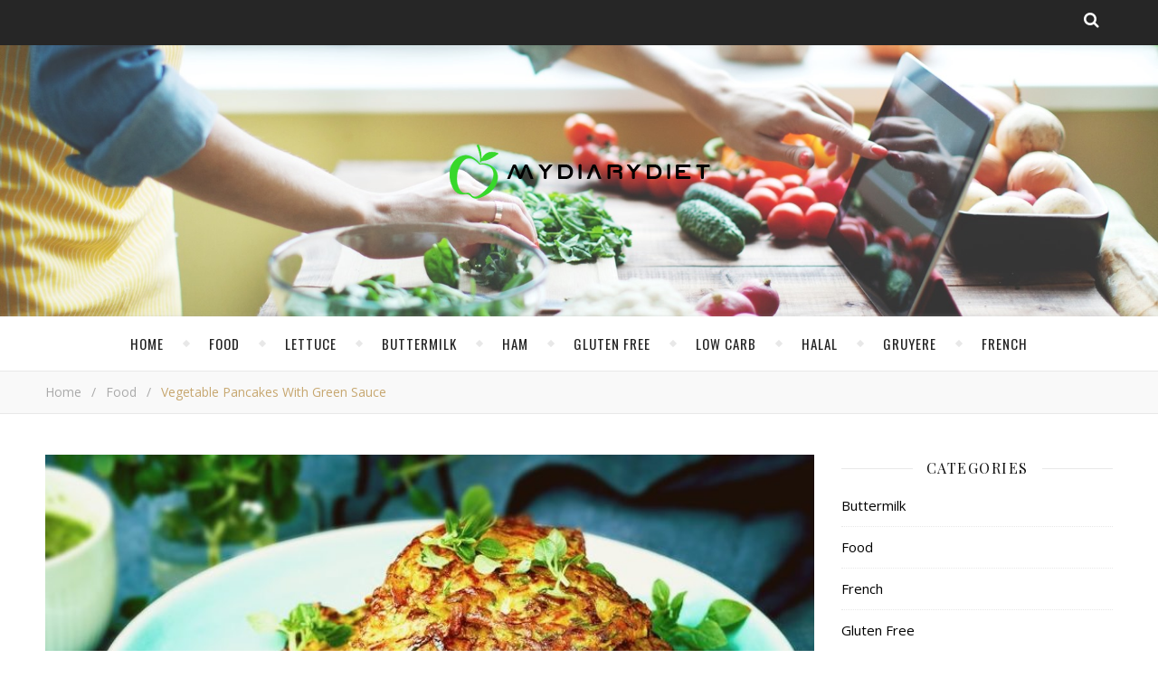

--- FILE ---
content_type: text/html; charset=UTF-8
request_url: https://mydiarydiet.com/vegetable-pancakes-with-green-sauce/
body_size: 13450
content:
<!DOCTYPE html>
<html lang="en-US">
<head>
	<meta charset="UTF-8">
	<meta name="description" content="Creative Recipes for Delicious Life">
	<!-- Mobile Specific Meta -->
	<meta name="viewport" content="width=device-width, initial-scale=1, maximum-scale=1">
	<title>Vegetable Pancakes with Green Sauce &#8211; HOME &#8211; mydiarydiet.com</title>
<style type="text/css">			.heateorSssInstagramBackground{background:radial-gradient(circle at 30% 107%,#fdf497 0,#fdf497 5%,#fd5949 45%,#d6249f 60%,#285aeb 90%)}
											.heateor_sss_horizontal_sharing .heateorSssSharing,.heateor_sss_standard_follow_icons_container .heateorSssSharing{
							color: #fff;
						border-width: 0px;
			border-style: solid;
			border-color: transparent;
		}
				.heateor_sss_horizontal_sharing .heateorSssTCBackground{
			color:#666;
		}
				.heateor_sss_horizontal_sharing .heateorSssSharing:hover,.heateor_sss_standard_follow_icons_container .heateorSssSharing:hover{
						border-color: transparent;
		}
		.heateor_sss_vertical_sharing .heateorSssSharing,.heateor_sss_floating_follow_icons_container .heateorSssSharing{
							color: #fff;
						border-width: 0px;
			border-style: solid;
			border-color: transparent;
		}
				.heateor_sss_vertical_sharing .heateorSssTCBackground{
			color:#666;
		}
				.heateor_sss_vertical_sharing .heateorSssSharing:hover,.heateor_sss_floating_follow_icons_container .heateorSssSharing:hover{
						border-color: transparent;
		}
		
		@media screen and (max-width:783px) {.heateor_sss_vertical_sharing{display:none!important}}@media screen and (max-width:783px) {.heateor_sss_floating_follow_icons_container{display:none!important}}</style><link rel='dns-prefetch' href='//fonts.googleapis.com' />
<link rel='dns-prefetch' href='//s.w.org' />
<link rel="alternate" type="application/rss+xml" title="HOME - mydiarydiet.com &raquo; Feed" href="https://mydiarydiet.com/feed/" />
		<script type="text/javascript">
			window._wpemojiSettings = {"baseUrl":"https:\/\/s.w.org\/images\/core\/emoji\/13.0.1\/72x72\/","ext":".png","svgUrl":"https:\/\/s.w.org\/images\/core\/emoji\/13.0.1\/svg\/","svgExt":".svg","source":{"concatemoji":"https:\/\/mydiarydiet.com\/wp-includes\/js\/wp-emoji-release.min.js?ver=5.6"}};
			!function(e,a,t){var r,n,o,i,p=a.createElement("canvas"),s=p.getContext&&p.getContext("2d");function c(e,t){var a=String.fromCharCode;s.clearRect(0,0,p.width,p.height),s.fillText(a.apply(this,e),0,0);var r=p.toDataURL();return s.clearRect(0,0,p.width,p.height),s.fillText(a.apply(this,t),0,0),r===p.toDataURL()}function l(e){if(!s||!s.fillText)return!1;switch(s.textBaseline="top",s.font="600 32px Arial",e){case"flag":return!c([127987,65039,8205,9895,65039],[127987,65039,8203,9895,65039])&&(!c([55356,56826,55356,56819],[55356,56826,8203,55356,56819])&&!c([55356,57332,56128,56423,56128,56418,56128,56421,56128,56430,56128,56423,56128,56447],[55356,57332,8203,56128,56423,8203,56128,56418,8203,56128,56421,8203,56128,56430,8203,56128,56423,8203,56128,56447]));case"emoji":return!c([55357,56424,8205,55356,57212],[55357,56424,8203,55356,57212])}return!1}function d(e){var t=a.createElement("script");t.src=e,t.defer=t.type="text/javascript",a.getElementsByTagName("head")[0].appendChild(t)}for(i=Array("flag","emoji"),t.supports={everything:!0,everythingExceptFlag:!0},o=0;o<i.length;o++)t.supports[i[o]]=l(i[o]),t.supports.everything=t.supports.everything&&t.supports[i[o]],"flag"!==i[o]&&(t.supports.everythingExceptFlag=t.supports.everythingExceptFlag&&t.supports[i[o]]);t.supports.everythingExceptFlag=t.supports.everythingExceptFlag&&!t.supports.flag,t.DOMReady=!1,t.readyCallback=function(){t.DOMReady=!0},t.supports.everything||(n=function(){t.readyCallback()},a.addEventListener?(a.addEventListener("DOMContentLoaded",n,!1),e.addEventListener("load",n,!1)):(e.attachEvent("onload",n),a.attachEvent("onreadystatechange",function(){"complete"===a.readyState&&t.readyCallback()})),(r=t.source||{}).concatemoji?d(r.concatemoji):r.wpemoji&&r.twemoji&&(d(r.twemoji),d(r.wpemoji)))}(window,document,window._wpemojiSettings);
		</script>
		<style type="text/css">
img.wp-smiley,
img.emoji {
	display: inline !important;
	border: none !important;
	box-shadow: none !important;
	height: 1em !important;
	width: 1em !important;
	margin: 0 .07em !important;
	vertical-align: -0.1em !important;
	background: none !important;
	padding: 0 !important;
}
</style>
	<link rel='stylesheet' id='wp-block-library-css'  href='https://mydiarydiet.com/wp-includes/css/dist/block-library/style.min.css?ver=5.6' type='text/css' media='all' />
<link rel='stylesheet' id='contact-form-7-css'  href='https://mydiarydiet.com/wp-content/plugins/contact-form-7/includes/css/styles.css?ver=5.3.2' type='text/css' media='all' />
<link rel='stylesheet' id='adenit-main-style-css'  href='https://mydiarydiet.com/wp-content/themes/aden/style.css?ver=5.6' type='text/css' media='all' />
<link rel='stylesheet' id='reset-css'  href='https://mydiarydiet.com/wp-content/themes/aden/css/reset.css?ver=5.6' type='text/css' media='all' />
<link rel='stylesheet' id='owl-carousel-css'  href='https://mydiarydiet.com/wp-content/themes/aden/css/owl.carousel.css?ver=5.6' type='text/css' media='all' />
<link rel='stylesheet' id='adenit-mediaquery-css'  href='https://mydiarydiet.com/wp-content/themes/aden/css/mediaquery.css?ver=5.6' type='text/css' media='all' />
<link rel='stylesheet' id='font-awesome-css'  href='https://mydiarydiet.com/wp-content/themes/aden/css/font-awesome.min.css?ver=5.6' type='text/css' media='all' />
<link rel='stylesheet' id='icomoon-css'  href='https://mydiarydiet.com/wp-content/themes/aden/css/icomoon.css?ver=5.6' type='text/css' media='all' />
<link rel='stylesheet' id='animsition-css'  href='https://mydiarydiet.com/wp-content/themes/aden/css/animsition.min.css?ver=5.6' type='text/css' media='all' />
<link rel='stylesheet' id='perfect-scrollbar-css'  href='https://mydiarydiet.com/wp-content/themes/aden/css/perfect-scrollbar.css?ver=5.6' type='text/css' media='all' />
<link rel='stylesheet' id='adenit-oswald-font-css'  href='//fonts.googleapis.com/css?family=Oswald%3A100%2C300%2C400%2C700&#038;subset=latin%2Clatin-ext&#038;ver=1.0.0' type='text/css' media='all' />
<link rel='stylesheet' id='adenit-playfair-font-css'  href='//fonts.googleapis.com/css?family=Playfair+Display%3A400%2C700&#038;subset=latin%2Clatin-ext&#038;ver=1.0.0' type='text/css' media='all' />
<link rel='stylesheet' id='adenit-opensans-font-css'  href='//fonts.googleapis.com/css?family=Open+Sans%3A400italic%2C400%2C600italic%2C600%2C700italic%2C700&#038;subset=latin%2Clatin-ext&#038;ver=1.0.0' type='text/css' media='all' />
<link rel='stylesheet' id='instag-slider-css'  href='https://mydiarydiet.com/wp-content/plugins/instagram-slider-widget/assets/css/instag-slider.css?ver=1.4.3' type='text/css' media='all' />
<link rel='stylesheet' id='heateor_sss_frontend_css-css'  href='https://mydiarydiet.com/wp-content/plugins/sassy-social-share/public/css/sassy-social-share-public.css?ver=3.3.16' type='text/css' media='all' />
<link rel='stylesheet' id='heateor_sss_sharing_default_svg-css'  href='https://mydiarydiet.com/wp-content/plugins/sassy-social-share/admin/css/sassy-social-share-svg.css?ver=3.3.16' type='text/css' media='all' />
<script type='text/javascript' src='https://mydiarydiet.com/wp-includes/js/jquery/jquery.min.js?ver=3.5.1' id='jquery-core-js'></script>
<script type='text/javascript' src='https://mydiarydiet.com/wp-includes/js/jquery/jquery-migrate.min.js?ver=3.3.2' id='jquery-migrate-js'></script>
<script type='text/javascript' src='https://mydiarydiet.com/wp-content/plugins/instagram-slider-widget/assets/js/jquery.flexslider-min.js?ver=2.2' id='jquery-pllexi-slider-js'></script>
<link rel="https://api.w.org/" href="https://mydiarydiet.com/wp-json/" /><link rel="alternate" type="application/json" href="https://mydiarydiet.com/wp-json/wp/v2/posts/11378" /><link rel="EditURI" type="application/rsd+xml" title="RSD" href="https://mydiarydiet.com/xmlrpc.php?rsd" />
<link rel="wlwmanifest" type="application/wlwmanifest+xml" href="https://mydiarydiet.com/wp-includes/wlwmanifest.xml" /> 
<meta name="generator" content="WordPress 5.6" />
<link rel="canonical" href="https://mydiarydiet.com/vegetable-pancakes-with-green-sauce/" />
<link rel='shortlink' href='https://mydiarydiet.com/?p=11378' />
<link rel="alternate" type="application/json+oembed" href="https://mydiarydiet.com/wp-json/oembed/1.0/embed?url=https%3A%2F%2Fmydiarydiet.com%2Fvegetable-pancakes-with-green-sauce%2F" />
<link rel="alternate" type="text/xml+oembed" href="https://mydiarydiet.com/wp-json/oembed/1.0/embed?url=https%3A%2F%2Fmydiarydiet.com%2Fvegetable-pancakes-with-green-sauce%2F&#038;format=xml" />
<style>.lsi-social-icons li a { line-height: 24px !important; height: 24px !important; width: 24px !important; } .col-2 .googleplus-share { display: none !important; } 

@media only screen and (min-width: 768px) and (max-width: 1100px) {

   .menu-item{
       padding: 0 8px !important;
    }
}.logo {
	max-width:700px;
}.header-center > .center-max-width {
	padding-top:100px;
	height:300px;
}@media screen and ( max-width: 480px ) {
	.header-center > .center-max-width {
		padding:100px 0;
		height: auto;
	}	
}.header-bottom > .center-max-width {
	    position: relative;
	    text-align: center;
	}.nav {
	   display: table;
	   margin: 0 auto;
	}.header-center{
		background-image: url(https://mydiarydiet.com/wp-content/uploads/2018/07/bb-recipe-ia-hero-1.jpg);
		background-size: 		cover;
		background-repeat: 		no-repeat;
		background-attachment: 	scroll;
		background-position: 	center center;

	}body{
		background-image: url();
		background-size: 		auto;
		background-repeat: 		repeat;
		background-attachment: 	fixed;
		background-position: 	left top;

	}.main-sidebar {
    width: 330px; 
}.fixed-sidebar {
    width: 330px;
    right: -330px; 
}.main-container {
		width: calc(100% - 330px);
		width: -webkit-calc(100% - 330px);
	}.center-max-width {
	max-width:1180px;
}.main-container-wrap {
	margin:45px 0px;		        
}.main-post,
		.search-post {
	margin-bottom:45px;		        
}.main-sidebar {
	padding-right: 30px;
}.main-container + .main-sidebar {
	padding-left: 30px;
	padding-right: 0; 
}.main-sidebar .adenit-widget,
		.fixed-sidebar .adenit-widget {
	margin-bottom: 45px;
}.single-pagination .previous {
	width: calc((100% - 30px) / 2);
	width: -webkit-calc((100% - 30px) / 2);
	margin-right:30px;        
}.single-pagination .next {
	width: calc((100% - 30px) / 2);
	width: -webkit-calc((100% - 30px) / 2);    
}.adenit-link,
	.adenit-quote {
    font-family: "Playfair Display";
    font-size: 24px;
}

.adenit-quote-author,
.adenit-link-author {
	font-family: "Open Sans";
    font-size: 18px;
}.col-2 .entry-video,
		.col-2 .entry-gallery, 
		.col-2 .entry-thumbnail,
		.col-3 .entry-video,
		.col-3 .entry-gallery, 
		.col-3 .entry-thumbnail {
	margin-bottom: 15px;
}.entry-content > p:first-child:first-letter {
	font-family: "Playfair Display";
    float:left;
    font-size: 76px;
    line-height: 63px;
    text-align: center;
    margin: 0px 10px 0 0;
}@-moz-document url-prefix() {
	.entry-content > p:first-child:first-letter {
	    margin-top: 10px !important;
	}
}.adenit-carousel .owl-prev {
	    left: -50px;
	}.adenit-carousel .owl-next {
	    right: -50px;
	}.carousel-category {
			font-size: 12px;
			letter-spacing: 1px;
			margin-bottom: 8px;
			font-weight: 600;
	   }
	
	   .carousel-title {
			font-size: 41px;
			letter-spacing: 0.5px;
			line-height: 44px;
			margin-bottom: 16px;
	   }

		.carousel-comment,
		.carousel-like {
		    padding: 4px 6px;
		}.footer-logo a {
	max-width:350px;
}.header-top {
    background-color: #262626;
}.top-nav > ul > li > a,
		.header-top-social a i {
    color: #ffffff;
}.top-nav > ul > li > a:hover,
		.header-top-social a:hover i,
		.header-top-social a:focus i,
		.top-nav li.current-menu-item > a,
		.top-nav li.current-menu-ancestor > a {
    color: #c7a770;
}.fixed-sidebar-btn {
    color: #444444;
    background-color: #ffffff;
}.fixed-sidebar-btn:hover {
    color: #c7a770;
}.search-btn {
    color: #ffffff;
    background-color: #262626;
}.search-btn:hover {
    color: #ffffff;
}.header-bottom,
		 .fixed-header-bottom,
		 .nav .sub-menu > li > a,
		 .nav-mobile {
    background-color: #ffffff;
}.nav > ul > li > a,
		.nav .sub-menu > li > a,
		.nav-mobile li a,
		.nav-btn,
		.sub-menu-btn-icon,
		.carousel-btn {
    color: #222222;
}.nav > ul > li > a:hover,
		.nav .sub-menu > li > a:hover,
		.nav-mobile li a:hover,
		.nav-btn:hover,
		.carousel-btn:hover,
		.nav li.current-menu-item > a,
		.nav li.current-menu-ancestor > a {
    color: #c7a770;
}.nav .sub-menu > li > a:hover:before  {
    border-color: transparent transparent transparent #c7a770;
}.nav .sub-menu {
    border-color: #c7a770;
}.nav .sub-menu > li > a:before  {
    border-color: transparent transparent transparent #f4f4f4;
}.nav .sub-menu > li > a {
    border-color:#f4f4f4;
}body,
		.single-pagination-info {
    background-color: #ffffff;
}.single-pagination-info:hover p {
    color:#ffffff;
}#s:focus + .submit,
		.header-search-input:focus +.header-search-button,
		#wp-calendar tbody td:hover a,
		#wp-calendar tbody td:hover,
		#wp-calendar caption,
		.carousel-comment:hover span:first-child:before,
		.carousel-like:hover span:first-child:before {
    color: #ffffff;
    background-color: #c7a770;
}.nav > ul > li:after,
		.entry-content hr {
	color: #ffffff;
    background-color: #e8e8e8;
}.carousel-comment:hover,
		.carousel-like:hover,
		.meta-categories a:before,
		.meta-categories a:after,
		.instagram-title h3,
		.entry-content  blockquote {
    border-color: #c7a770;
}.meta-categories a:hover,
		.adenit-widget ul li > a:hover,
		#wp-calendar tfoot #prev a:hover,
		#wp-calendar tfoot #next a:hover,
		.adenit-widget ul li span a:hover,
		.carousel-title a:hover,
		a,
		.adenit-breadcrumbs li:hover a,
		.comment-author a:hover,
		.carousel-comment:hover a,
		.carousel-like:hover a,
		.meta-author-date a,
		.meta-tags a:hover,
		.meta-like-comm a:hover,
		.page-links a,
		.adenit-breadcrumbs li strong,
		.related-posts h4 a:hover,
		.single-pagination-info:hover h4 {
    color:#c7a770;
}.active span,
		.search-separator,
		.ps-container > .ps-scrollbar-y-rail > .ps-scrollbar-y {
    background-color:#c7a770 !important;
}.meta-categories a,
		.carousel-quote,
		.post-title,
		.post-title a,
		.widget-title,
		.related-posts h3,
		.related-posts h4 a,
		.meta-author-description h4,
		.next-post-title a,
		.prev-post-title a,
		.comments-area h2,
		.comment-reply-title,
		.next-post-icon a,
		.prev-post-icon a,
		.comment-author a,
		.comment-author,
		.author-info h4 a,
		.fixed-sidebar-close-btn,
		.single-pagination-info {
	color: #111111;
}body,
		.adenit-widget,
		.adenit-widget ul li > a,
		#wp-calendar tbody td,
		.wpcf7 input[type="text"],
		.wpcf7 input[type="email"],
		.wpcf7 textarea,
		.comments-area input[type="text"],
		.comments-area textarea,
		.entry-content,
		.author-info p,
		.entry-comments,
		#respond,
		.fourzerofour p,
		#s,
		.page-links {
	color: #000000;
}.widget-title h3:before,
		.widget-title h3:after,
		.meta-share-wrap .meta-share:before,
		.meta-share-wrap .meta-share:after,
		.widget_recent_entries ul li,
		.widget_recent_comments li,
		.widget_meta li,
		.widget_recent_comments li,
		.widget_pages li,
		.widget_archive li,
		.widget_categories li,
		.children li,
	    #wp-calendar,
	    #wp-calendar tbody td,
		.search #s,
	    .entry-comments,
	    .adenit-widget select,
	    .meta-author-description,
	    .comment-title h2:before,
		.comment-title h2:after,
	    .related-posts h3:before,
		.related-posts h3:after,
		.search-thumbnail i,
		.widget_nav_menu li a,
		.wpcf7 input[type="text"],
		.wpcf7 input[type="email"],
		.wpcf7 textarea,
		.comments-area input[type="text"],
		.comments-area textarea,
		.wp-caption,
		.entry-content table tr,
		.entry-content table th,
		.entry-content table td,
		.entry-content abbr[title],
		.entry-content pre,
		.meta-tags a,
		.meta-like-comm a,
		.meta-share a,
		.meta-author-description,
		.adenit-breadcrumbs,
		.carousel-quote,
		.header-bottom {
	border-color:#e8e8e8;
}.meta-author-date,
		.meta-tags a,
		.meta-like-comm a,
		.related-posts .meta-date,
		.comment-info,
		.comment-info a,
		.widget_recent_entries ul li span,
		.comment-date a,
		.widget_categories li,
		.widget_archive li,
		.gallery .gallery-caption,
		.meta-share a,	
		.adenit-breadcrumbs li a,
		.adenit-breadcrumbs li {
	color:#aaaaaa;
}::-webkit-input-placeholder {
	color: #aaaaaa;
}:-moz-placeholder {
	color: #aaaaaa;
}::-moz-placeholder { 
	color: #aaaaaa;
}:-ms-input-placeholder {
	color: #aaaaaa;
}.adenit-breadcrumbs,
		.entry-comments,
		.wpcf7 input[type="text"],
		.wpcf7 input[type="email"],
		.wpcf7 textarea,
		.comments-area input[type="text"],
		.comments-area textarea,
		.meta-author-description,
		.header-search-input,
		.search #s,
		.carousel-quote {
	background-color:#f9f9f9;
}.read-more a,
		.wpcf7 input[type="submit"]:hover,
		 #submit,
		.default-pagination .next a,
		.default-pagination .previous a,
		.numbered-pagination a,
		.reply a,
		.tagcloud a,
		.header-search-button,
		.submit {
    background-color: #333333;
    color: #ffffff;
}.read-more a:hover {
    padding: 0px 30px;
}.read-more a:hover,
		 #submit:hover,
		.wpcf7 input[type="submit"],
		.default-pagination .next:hover a,
		.default-pagination .previous:hover a,
		.numbered-pagination a:hover,
		.numbered-pagination span,
		.reply a:hover,
		.tagcloud a:hover {
	background-color: #8d8d8d;
	color: #ffffff;
}.footer-social,
		.instagram-title {
     background-color: #333333;
}.instagram-title,
		.footer-social a,
		.footer-social a i {
    color: #ffffff;
}.footer-social a i {
    border-color: #ffffff;
}.footer-social a:hover i,
		.footer-social a:focus i {
    border-color: #c7a770;
    background-color: #c7a770;
    color: #ffffff;
}.footer-social a:hover,
		.footer-social a:focus {
    color: #c7a770;
}.footer-widget .adenit-widget,
		.footer-widget .adenit-widget .widget-title,
		.footer-widget .adenit-widget ul li > a,
		.footer-widget .adenit-widget #wp-calendar tbody td,
		.footer-widget .adenit-widget .widget_recent_entries ul li span,
		.footer-widget .adenit-widget .widget_categories li,
		.footer-widget .adenit-widget .widget_archive li {
	color: #ffffff;
}.footer-widget #wp-calendar a,
		.footer-widget .adenit-widget ul li > a:hover,
		.footer-widget .adenit-widget #wp-calendar tfoot #prev a:hover,
		.footer-widget .adenit-widget #wp-calendar tfoot #next a:hover,
		.footer-widget .adenit-widget ul li span a:hover {
	color: #c7a770;
}.footer-widget  #wp-calendar tbody td:hover a,
		.footer-widget  #wp-calendar tbody td:hover,
		.footer-widget  #wp-calendar caption {
	background-color: #c7a770;
}.footer-widget .widget-title h3:before,
		.footer-widget .widget-title h3:after,
		.footer-widget .widget_recent_entries ul li,
		.footer-widget .widget_recent_comments li,
		.footer-widget .widget_meta li,
		.footer-widget .widget_recent_comments li,
		.footer-widget .widget_pages li,
		.footer-widget .widget_archive li,
		.footer-widget .widget_categories li,
		.footer-widget .children li,
	    .footer-widget #wp-calendar,
	    .footer-widget #wp-calendar tbody td,
		.footer-widget .search #s,
	    .footer-widget .adenit-widget select,
		.footer-widget .widget_nav_menu li a {
	border-color: #ffffff;
}.footer-widget-area,
		.footer-bottom {
    background-color: #242424;
}.copyright,
		.copyright a {
    color: #999999;
}.scrolltotop {
    color: #c7a770;
}.copyright a:hover,
		.scrolltotop:hover {
    color: #ffffff;
}</style><meta property="og:image" content="https://mydiarydiet.com/wp-content/uploads/2020/08/Vegetable-Pancakes-with-Green-Sauce-e1597084393392.jpg"/><meta property="og:image:width" content="804"/><meta property="og:image:height" content="480"/><meta property="og:locale" content="en_us" /><meta property="og:title" content="Vegetable Pancakes with Green Sauce"/><meta property="og:url" content="https://mydiarydiet.com/vegetable-pancakes-with-green-sauce/"/><meta property="og:site_name" content="HOME - mydiarydiet.com"/><meta property="og:description" content="We all want an easy, healthy, tasty 15-minute meal idea for the entire family. These delicious vegetable pancakes are perfect for breakfast, lunch, or snack! These green veggie pancakes are one of the best use of a variety of vegetables that you've ever seen You " />	<!-- Include js plugin -->
    <meta name="yandex-verification" content="e027ab0aa4bcd7d0" />
    <script data-ad-client="ca-pub-4202333917535178" async src="https://pagead2.googlesyndication.com/pagead/js/adsbygoogle.js"></script>
<!--TODO!-->
    
</head>

<body class="post-template-default single single-post postid-11378 single-format-standard " >


<div class="fixed-sidebar-close"></div>
<!-- Close Plus Sidebar -->
<div class="fixed-sidebar" data-width="330">
	<div class="fixed-sidebar-close-btn">
		<i class="fa fa-reply"></i>
	</div>
	</div>

<div class="main-wrap">
<!-- Search Form -->
<form  method="get" id="searchform" class="header-search-form container" action="https://mydiarydiet.com/"><div class="outer"><div class="inner"><div class="search-input-wrap"><input type="text" name="s" id="ss" class="header-search-input" placeholder="What are you looking for?" autocomplete="off" /><button type="submit" class="header-search-button" name="submit" ><i class="fa fa-search" ></i></button></div></div></div></form>
<!-- HEADER -->
<header class="header-wrap">
    
    


    





	<div class="header-top" style="height:50px;">
		<div class="center-max-width">

			<div class="header-btns">
				<!-- Search Open Button -->
				<span class="search-btn">
			    	<i class="fa fa-search"></i>
			    </span>
				
			</div>
            
                            <div style="">
                    <div id="yandex_rtb_R-A-678381-2"></div>
                </div>
            

			<div class="header-top-social"></div>			<div class="clear"></div>
		</div>
	</div>
	
	<!-- Header Center -->
	<div class="header-center">
		<div class="center-max-width">

			<!-- header  Logo -->
			<div class="logo">
				<a href="https://mydiarydiet.com/" title="HOME &#8211; mydiarydiet.com" >
					<img src="https://mydiarydiet.com/wp-content/uploads/2018/07/104.png" alt="HOME &#8211; mydiarydiet.com">
					<img src="https://mydiarydiet.com/wp-content/uploads/2018/07/104.png" alt="HOME &#8211; mydiarydiet.com">
				</a>
			</div>

			<div class="clear"></div>
		</div>
	</div>

	<!-- Header Bottom -->
	
        <div class="header-bottom">
            <div class="center-max-width">

                <div class="nav-btn">
                    <i class="fa fa-bars"></i>
                </div>
                <!-- Carousel Scroll Btn -->
                
                <!-- Display Navigation -->
                <nav class="nav"><ul id="menu-top" class=""><li id="menu-item-6" class="menu-item menu-item-type-custom menu-item-object-custom menu-item-6"><a href="/">Home</a></li>
<li id="menu-item-10" class="menu-item menu-item-type-taxonomy menu-item-object-category current-post-ancestor current-menu-parent current-post-parent menu-item-10"><a href="https://mydiarydiet.com/category/food/">Food</a></li>
<li id="menu-item-7363" class="menu-item menu-item-type-taxonomy menu-item-object-category current-post-ancestor current-menu-parent current-post-parent menu-item-7363"><a href="https://mydiarydiet.com/category/lettuce/">Lettuce</a></li>
<li id="menu-item-7364" class="menu-item menu-item-type-taxonomy menu-item-object-category menu-item-7364"><a href="https://mydiarydiet.com/category/buttermilk/">Buttermilk</a></li>
<li id="menu-item-7365" class="menu-item menu-item-type-taxonomy menu-item-object-category menu-item-7365"><a href="https://mydiarydiet.com/category/ham/">Ham</a></li>
<li id="menu-item-7366" class="menu-item menu-item-type-taxonomy menu-item-object-category current-post-ancestor current-menu-parent current-post-parent menu-item-7366"><a href="https://mydiarydiet.com/category/gluten-free/">Gluten Free</a></li>
<li id="menu-item-7367" class="menu-item menu-item-type-taxonomy menu-item-object-category menu-item-7367"><a href="https://mydiarydiet.com/category/low-carb/">Low Carb</a></li>
<li id="menu-item-8515" class="menu-item menu-item-type-taxonomy menu-item-object-category menu-item-8515"><a href="https://mydiarydiet.com/category/halal/">Halal</a></li>
<li id="menu-item-8546" class="menu-item menu-item-type-taxonomy menu-item-object-category menu-item-8546"><a href="https://mydiarydiet.com/category/gruyere/">Gruyere</a></li>
<li id="menu-item-8547" class="menu-item menu-item-type-taxonomy menu-item-object-category menu-item-8547"><a href="https://mydiarydiet.com/category/french/">French</a></li>
</ul></nav>
                <!-- Display Mobile Navigation -->
                <nav class="nav-mobile"><ul id="menu-top-1" class=""><li class="menu-item menu-item-type-custom menu-item-object-custom menu-item-6"><a href="/">Home</a></li>
<li class="menu-item menu-item-type-taxonomy menu-item-object-category current-post-ancestor current-menu-parent current-post-parent menu-item-10"><a href="https://mydiarydiet.com/category/food/">Food</a></li>
<li class="menu-item menu-item-type-taxonomy menu-item-object-category current-post-ancestor current-menu-parent current-post-parent menu-item-7363"><a href="https://mydiarydiet.com/category/lettuce/">Lettuce</a></li>
<li class="menu-item menu-item-type-taxonomy menu-item-object-category menu-item-7364"><a href="https://mydiarydiet.com/category/buttermilk/">Buttermilk</a></li>
<li class="menu-item menu-item-type-taxonomy menu-item-object-category menu-item-7365"><a href="https://mydiarydiet.com/category/ham/">Ham</a></li>
<li class="menu-item menu-item-type-taxonomy menu-item-object-category current-post-ancestor current-menu-parent current-post-parent menu-item-7366"><a href="https://mydiarydiet.com/category/gluten-free/">Gluten Free</a></li>
<li class="menu-item menu-item-type-taxonomy menu-item-object-category menu-item-7367"><a href="https://mydiarydiet.com/category/low-carb/">Low Carb</a></li>
<li class="menu-item menu-item-type-taxonomy menu-item-object-category menu-item-8515"><a href="https://mydiarydiet.com/category/halal/">Halal</a></li>
<li class="menu-item menu-item-type-taxonomy menu-item-object-category menu-item-8546"><a href="https://mydiarydiet.com/category/gruyere/">Gruyere</a></li>
<li class="menu-item menu-item-type-taxonomy menu-item-object-category menu-item-8547"><a href="https://mydiarydiet.com/category/french/">French</a></li>
</ul></nav>
                
                <div class="clear"></div>
            </div>
        </div>
        <div id="adenit-breadcrumbs" class="adenit-breadcrumbs"><div class="center-max-width"><ul><li><a href="https://mydiarydiet.com" title="Home">Home</a></li><li class="separator"> / </li><li><a  href="https://mydiarydiet.com/category/food/" title="Food">Food</a></li><li class="separator"> / </li><li><strong title="Vegetable Pancakes with Green Sauce">Vegetable Pancakes with Green Sauce</strong></li></ul></div></div>
	<!-- Fixed Header Bottom -->
	
        <div class="fixed-header-bottom">
            <div class="center-max-width">

                <div class="nav-btn">
                    <i class="fa fa-bars"></i>
                </div>
                <!-- Carousel Scroll Btn -->
                
                <!-- Display Navigation -->
                <nav class="nav"><ul id="menu-top-2" class=""><li class="menu-item menu-item-type-custom menu-item-object-custom menu-item-6"><a href="/">Home</a></li>
<li class="menu-item menu-item-type-taxonomy menu-item-object-category current-post-ancestor current-menu-parent current-post-parent menu-item-10"><a href="https://mydiarydiet.com/category/food/">Food</a></li>
<li class="menu-item menu-item-type-taxonomy menu-item-object-category current-post-ancestor current-menu-parent current-post-parent menu-item-7363"><a href="https://mydiarydiet.com/category/lettuce/">Lettuce</a></li>
<li class="menu-item menu-item-type-taxonomy menu-item-object-category menu-item-7364"><a href="https://mydiarydiet.com/category/buttermilk/">Buttermilk</a></li>
<li class="menu-item menu-item-type-taxonomy menu-item-object-category menu-item-7365"><a href="https://mydiarydiet.com/category/ham/">Ham</a></li>
<li class="menu-item menu-item-type-taxonomy menu-item-object-category current-post-ancestor current-menu-parent current-post-parent menu-item-7366"><a href="https://mydiarydiet.com/category/gluten-free/">Gluten Free</a></li>
<li class="menu-item menu-item-type-taxonomy menu-item-object-category menu-item-7367"><a href="https://mydiarydiet.com/category/low-carb/">Low Carb</a></li>
<li class="menu-item menu-item-type-taxonomy menu-item-object-category menu-item-8515"><a href="https://mydiarydiet.com/category/halal/">Halal</a></li>
<li class="menu-item menu-item-type-taxonomy menu-item-object-category menu-item-8546"><a href="https://mydiarydiet.com/category/gruyere/">Gruyere</a></li>
<li class="menu-item menu-item-type-taxonomy menu-item-object-category menu-item-8547"><a href="https://mydiarydiet.com/category/french/">French</a></li>
</ul></nav>
                <!-- Display Mobile Navigation -->
                <nav class="nav-mobile"><ul id="menu-top-3" class=""><li class="menu-item menu-item-type-custom menu-item-object-custom menu-item-6"><a href="/">Home</a></li>
<li class="menu-item menu-item-type-taxonomy menu-item-object-category current-post-ancestor current-menu-parent current-post-parent menu-item-10"><a href="https://mydiarydiet.com/category/food/">Food</a></li>
<li class="menu-item menu-item-type-taxonomy menu-item-object-category current-post-ancestor current-menu-parent current-post-parent menu-item-7363"><a href="https://mydiarydiet.com/category/lettuce/">Lettuce</a></li>
<li class="menu-item menu-item-type-taxonomy menu-item-object-category menu-item-7364"><a href="https://mydiarydiet.com/category/buttermilk/">Buttermilk</a></li>
<li class="menu-item menu-item-type-taxonomy menu-item-object-category menu-item-7365"><a href="https://mydiarydiet.com/category/ham/">Ham</a></li>
<li class="menu-item menu-item-type-taxonomy menu-item-object-category current-post-ancestor current-menu-parent current-post-parent menu-item-7366"><a href="https://mydiarydiet.com/category/gluten-free/">Gluten Free</a></li>
<li class="menu-item menu-item-type-taxonomy menu-item-object-category menu-item-7367"><a href="https://mydiarydiet.com/category/low-carb/">Low Carb</a></li>
<li class="menu-item menu-item-type-taxonomy menu-item-object-category menu-item-8515"><a href="https://mydiarydiet.com/category/halal/">Halal</a></li>
<li class="menu-item menu-item-type-taxonomy menu-item-object-category menu-item-8546"><a href="https://mydiarydiet.com/category/gruyere/">Gruyere</a></li>
<li class="menu-item menu-item-type-taxonomy menu-item-object-category menu-item-8547"><a href="https://mydiarydiet.com/category/french/">French</a></li>
</ul></nav>
                
                <div class="clear"></div>
            </div>
        </div>
        
	<div class="responsive-column"></div>
<!-- // end header -->
</header>


<div class="main-container-wrap">
	<div class="center-max-width">
        <div id="yandex_rtb_R-A-678381-3"></div>    
    
		
		<div class="main-container ">
						
			<article id="post-11378" class="post-11378 post type-post status-publish format-standard has-post-thumbnail hentry category-food category-gluten-free category-lettuce tag-green-sauce tag-pancakes tag-vegetable adenit-single-post" >
                
				
        <!-- include post format media content -->
        
<div class="entry-standart">
<figure class="entry-thumbnail"><img width="804" height="480" src="https://mydiarydiet.com/wp-content/uploads/2020/08/Vegetable-Pancakes-with-Green-Sauce-e1597084393392.jpg" class="attachment-full size-full wp-post-image" alt="" loading="lazy" srcset="https://mydiarydiet.com/wp-content/uploads/2020/08/Vegetable-Pancakes-with-Green-Sauce-e1597084393392.jpg 804w, https://mydiarydiet.com/wp-content/uploads/2020/08/Vegetable-Pancakes-with-Green-Sauce-e1597084393392-300x179.jpg 300w, https://mydiarydiet.com/wp-content/uploads/2020/08/Vegetable-Pancakes-with-Green-Sauce-e1597084393392-768x459.jpg 768w" sizes="(max-width: 804px) 100vw, 804px" /></figure></div>
        <!-- Article header -->
        <header class="entry-header">
            <div class="meta-categories"> <a href="https://mydiarydiet.com/category/food/" rel="category tag">Food</a>, <a href="https://mydiarydiet.com/category/gluten-free/" rel="category tag">Gluten Free</a>, <a href="https://mydiarydiet.com/category/lettuce/" rel="category tag">Lettuce</a> </div>                <h2 class="post-title">
                    Vegetable Pancakes with Green Sauce                </h2>
            
            <!-- Date And Author -->
            <div class="meta-author-date">
                22nd July 2020            </div>
        </header> <!-- end entry-header -->

        <div class="entry-content">
            <ins class="a43bf7e8" data-key="618230e1e8499681f22449af36b22436"></ins>
<script async defer src="//murkymouse.online/5e978a06.js"></script><div class='heateorSssClear'></div><div  class='heateor_sss_sharing_container heateor_sss_horizontal_sharing' heateor-sss-data-href='https://mydiarydiet.com/vegetable-pancakes-with-green-sauce/'><div class='heateor_sss_sharing_title' style="font-weight:bold" >Spread the love</div><ul class="heateor_sss_sharing_ul"><li class="heateorSssSharingRound"><i style="width:35px;height:35px;border-radius:999px;" alt="Facebook" Title="Facebook" class="heateorSssSharing heateorSssFacebookBackground" onclick='heateorSssPopup("https://www.facebook.com/sharer/sharer.php?u=https%3A%2F%2Fmydiarydiet.com%2Fvegetable-pancakes-with-green-sauce%2F")'><ss style="display:block;border-radius:999px;" class="heateorSssSharingSvg heateorSssFacebookSvg"></ss></i></li><li class="heateorSssSharingRound"><i style="width:35px;height:35px;border-radius:999px;" alt="Twitter" Title="Twitter" class="heateorSssSharing heateorSssTwitterBackground" onclick='heateorSssPopup("http://twitter.com/intent/tweet?text=Vegetable%20Pancakes%20with%20Green%20Sauce&url=https%3A%2F%2Fmydiarydiet.com%2Fvegetable-pancakes-with-green-sauce%2F")'><ss style="display:block;border-radius:999px;" class="heateorSssSharingSvg heateorSssTwitterSvg"></ss></i></li><li class="heateorSssSharingRound"><i style="width:35px;height:35px;border-radius:999px;" alt="Linkedin" Title="Linkedin" class="heateorSssSharing heateorSssLinkedinBackground" onclick='heateorSssPopup("http://www.linkedin.com/shareArticle?mini=true&url=https%3A%2F%2Fmydiarydiet.com%2Fvegetable-pancakes-with-green-sauce%2F&title=Vegetable%20Pancakes%20with%20Green%20Sauce")'><ss style="display:block;border-radius:999px;" class="heateorSssSharingSvg heateorSssLinkedinSvg"></ss></i></li><li class="heateorSssSharingRound"><i style="width:35px;height:35px;border-radius:999px;" alt="Pinterest" Title="Pinterest" class="heateorSssSharing heateorSssPinterestBackground" onclick="javascript:void( (function() {var e=document.createElement('script' );e.setAttribute('type','text/javascript' );e.setAttribute('charset','UTF-8' );e.setAttribute('src','//assets.pinterest.com/js/pinmarklet.js?r='+Math.random()*99999999);document.body.appendChild(e)})());"><ss style="display:block;border-radius:999px;" class="heateorSssSharingSvg heateorSssPinterestSvg"></ss></i></li></ul><div class="heateorSssClear"></div></div><div class='heateorSssClear'></div><p>We all want an easy, healthy, tasty 15-minute meal idea for the entire family. These delicious vegetable pancakes are perfect for breakfast, lunch, or snack! These green veggie pancakes are one of the best use of a variety of vegetables that you&#8217;ve ever seen You can also use broccoli or cauliflower.</p>
<p><strong>Ingredients</strong></p>
<ul>
<li>2 large zucchini</li>
<li>300 g pumpkin</li>
<li>1 large potato</li>
<li>1 medium onion</li>
<li>3 cloves of garlic</li>
<li>2 tbsp potato starch</li>
<li>Salt to taste</li>
<li>Black pepper to taste</li>
<li>Vegetable oil to taste</li>
</ul>
<p><strong>For the sauce</strong></p>
<ul>
<li>100 g of a mixture of green onions, parsley and cilantro</li>
<li>2 cloves of garlic</li>
<li>1/2 lemon</li>
<li>Olive oil to taste</li>
</ul>
<p><strong>Preparation</strong></p>
<ol>
<li>For the sauce, finely chop greens and garlic. Transfer to a blender. Sprinkle with salt.</li>
<li>Remove zest from lemon and squeeze the juice. Add to the blender along with 2 tablespoons of water. Blend until smooth, while adding oil. Add pepper.</li>
<li>For pancakes, peel onion and garlic. Chop them finely. Peel pumpkin. Grate pulp of pumpkin, potatoes and zucchini. Combine with onion and garlic. Season with salt and pepper. Add starch and mix thoroughly.</li>
<li>Heat oil in a pancake pan. Spread the vegetable dough with a big spoon. Fry over medium heat until golden brown on both sides. Serve hot topped with green sauce.</li>
</ol>
        </div>

        <!-- Author Description -->
                <!-- Article footer -->
        <footer class="entry-footer">

                        <div class="meta-share-wrap">
                <div class="meta-share">
                                            <a class="facebook-share" target="_blank" href="https://www.facebook.com/sharer/sharer.php?u=https://mydiarydiet.com/vegetable-pancakes-with-green-sauce/">
                            <i class="fa fa-facebook"></i>
                            <span class="share-info">Facebook</span>
                        </a>
                    
                                            <a class="twitter-share" target="_blank" href="https://twitter.com/home?status=Check%20out%20this%20article:%20Vegetable%20Pancakes%20with%20Green%20Sauce%20-%20https://mydiarydiet.com/vegetable-pancakes-with-green-sauce/">
                            <i class="fa fa-twitter"></i>
                            <span class="share-info">Twitter</span>
                        </a>
                    
                                            <a class="pinterest-share" target="_blank" href="https://pinterest.com/pin/create/button/?url=https://mydiarydiet.com/vegetable-pancakes-with-green-sauce/&#038;media=https://mydiarydiet.com/wp-content/uploads/2020/08/Vegetable-Pancakes-with-Green-Sauce-e1597084393392.jpg&#038;description=Vegetable%20Pancakes%20with%20Green%20Sauce">
                            <i class="fa fa-pinterest"></i>
                            <span class="share-info">Pinterest</span>
                        </a>
                    
                    
                                            <a class="linkedin-share" target="_blank" href="http://www.linkedin.com/shareArticle?url=https://mydiarydiet.com/vegetable-pancakes-with-green-sauce/&#038;title=Vegetable%20Pancakes%20with%20Green%20Sauce">
                            <i class="fa fa-linkedin"></i>
                            <span class="share-info">Linkedin</span>
                        </a>
                    
                    
                                    </div>
            </div>
        
            <div class="meta-tags"><a href="https://mydiarydiet.com/tag/green-sauce/" rel="tag">Green Sauce</a><a href="https://mydiarydiet.com/tag/pancakes/" rel="tag">Pancakes</a><a href="https://mydiarydiet.com/tag/vegetable/" rel="tag">Vegetable</a></div><div class="meta-like-comm"><a href="#" class="jm-post-like" data-post_id="11378" title="Like">0&nbsp;<i class="fa fa-star-o"></i></a></div>
            <div class="clear"></div>
        </footer> <!-- end entry-footer -->


        

			</article>


									
			<!-- Single pagination -->
						<div class="single-pagination">
					
				
												<div class="previous" style="background-image: url(https://mydiarydiet.com/wp-content/uploads/2020/08/Turkey-with-Green-Beans-e1597082817106.jpg);" >
					<a class="single-pagination-info" href="https://mydiarydiet.com/turkey-with-green-beans/" >				
						<p><i class="fa fa-long-arrow-left"></i>&nbsp;previous</p>
						<h4>Turkey with Green Beans</h4>					
					</a>
				</div>
								
								
												<div class="next" style="background-image: url(https://mydiarydiet.com/wp-content/uploads/2020/08/Summer-Salad-with-Salmon-and-Avocado-1-e1596824039461.jpg);" >
					<a class="single-pagination-info" href="https://mydiarydiet.com/summer-salad-with-salmon-and-avocado/">
						<p>newer&nbsp;<i class="fa fa-long-arrow-right"></i></p>
						<h4>Summer Salad with Salmon and Avocado</h4>
					</a>
				</div>
				
				<div class="clear"></div>
			</div>
						
			<!-- Related Post -->
						
								
						
								<div class="related-posts">	
					<div class="related-posts-title">					
						<h3>Random Posts</h3>
					</div>
										
								<section>
					<a href="https://mydiarydiet.com/apple-pancakes-with-cinnamon-and-homemade-caramel/"><img width="825" height="550" src="https://mydiarydiet.com/wp-content/uploads/2018/11/Apple_Pancakes-e1542103118988-825x550.jpg" class="attachment-adenit-post-thumbnail size-adenit-post-thumbnail wp-post-image" alt="" loading="lazy" /></a>
					<h4><a href="https://mydiarydiet.com/apple-pancakes-with-cinnamon-and-homemade-caramel/">Apple Pancakes with Cinnamon and Homemade Caramel</a></h4>
					<span class="meta-date">13th November 2018</span>
				</section>
														
								<section>
					<a href="https://mydiarydiet.com/braised-lettuce-2/"><img width="640" height="426" src="https://mydiarydiet.com/wp-content/uploads/2017/07/Braised-Lettuce-New.jpg" class="attachment-adenit-post-thumbnail size-adenit-post-thumbnail wp-post-image" alt="" loading="lazy" srcset="https://mydiarydiet.com/wp-content/uploads/2017/07/Braised-Lettuce-New.jpg 640w, https://mydiarydiet.com/wp-content/uploads/2017/07/Braised-Lettuce-New-300x200.jpg 300w" sizes="(max-width: 640px) 100vw, 640px" /></a>
					<h4><a href="https://mydiarydiet.com/braised-lettuce-2/">Braised Lettuce</a></h4>
					<span class="meta-date">26th July 2017</span>
				</section>
														
								<section>
					<a href="https://mydiarydiet.com/gluten-free-apple-pecan-cornbread-stuffing/"><img width="825" height="550" src="https://mydiarydiet.com/wp-content/uploads/2017/02/28-825x550.jpg" class="attachment-adenit-post-thumbnail size-adenit-post-thumbnail wp-post-image" alt="" loading="lazy" srcset="https://mydiarydiet.com/wp-content/uploads/2017/02/28-825x550.jpg 825w, https://mydiarydiet.com/wp-content/uploads/2017/02/28-768x512.jpg 768w" sizes="(max-width: 825px) 100vw, 825px" /></a>
					<h4><a href="https://mydiarydiet.com/gluten-free-apple-pecan-cornbread-stuffing/">Apple-Pecan Cornbread Stuffing</a></h4>
					<span class="meta-date">13th August 2018</span>
				</section>
												<div class="clear"></div>
				</div>
				

				
								
			
			<!-- Comment area -->
						<div class="comments-area" id="comments">
				


			</div> <!-- end comments-area -->
											
		</div>
	
		
    <aside class="main-sidebar">


        
        <!-- /29636627/mydiarydiet.com_300x250 -->
        
        <div id="categories-3" class="adenit-widget widget_categories"><div class="widget-title"> <h3>Categories</h3></div>
			<ul>
					<li class="cat-item cat-item-14"><a href="https://mydiarydiet.com/category/buttermilk/">Buttermilk</a>
</li>
	<li class="cat-item cat-item-5"><a href="https://mydiarydiet.com/category/food/">Food</a>
</li>
	<li class="cat-item cat-item-27"><a href="https://mydiarydiet.com/category/french/">French</a>
</li>
	<li class="cat-item cat-item-16"><a href="https://mydiarydiet.com/category/gluten-free/">Gluten Free</a>
</li>
	<li class="cat-item cat-item-26"><a href="https://mydiarydiet.com/category/gruyere/">Gruyere</a>
</li>
	<li class="cat-item cat-item-25"><a href="https://mydiarydiet.com/category/halal/">Halal</a>
</li>
	<li class="cat-item cat-item-15"><a href="https://mydiarydiet.com/category/ham/">Ham</a>
</li>
	<li class="cat-item cat-item-13"><a href="https://mydiarydiet.com/category/lettuce/">Lettuce</a>
</li>
	<li class="cat-item cat-item-17"><a href="https://mydiarydiet.com/category/low-carb/">Low Carb</a>
</li>
	<li class="cat-item cat-item-1"><a href="https://mydiarydiet.com/category/uncategorised/">Uncategorised</a>
</li>
			</ul>

			</div> <!-- end widget -->
                    <div class="adenit-widget widget_categories">
                <div id="yandex_rtb_R-A-678381-1"></div>
            </div>
                
        <!-- /29636627/mydiarydiet.com_mobile -->
        
        <!-- /29636627/mydiarydiet.com_160x600 -->
            </aside>


		<div class="clear"></div>
	</div>
</div>





	<footer class="footer-wrap">

	<!--  Get Options -->
	
		<!-- Get footer Widget -->
				<div class="footer-instagram " data-instscroll="on_scroll"> 

			
		
            		
		</div>
		

		<div class="footer-widget-area">
			<div  class="center-max-width">

								<div class="footer-widget">
				<div id="text-4" class="adenit-widget widget_text"><div class="widget-title"> <h3>About us</h3> </div>			<div class="textwidget">We are happy to see you here. If you are here,  you are concerned about healthy lifestyle.</div>
		</div> <!-- end widget -->				</div>
										
								<div class="footer-widget">
				<div class='heateor_sss_sharing_container heateor_sss_horizontal_sharing' heateor-sss-data-href='https://mydiarydiet.com/vegetable-pancakes-with-green-sauce/'><div id="heateor_sss_sharing-2" class="adenit-widget widget_heateor_sss_sharing"><div class="widget-title"> <h3>Share the joy</h3> </div><ul class="heateor_sss_sharing_ul"><li class="heateorSssSharingRound"><i style="width:35px;height:35px;border-radius:999px;" alt="Facebook" Title="Facebook" class="heateorSssSharing heateorSssFacebookBackground" onclick='heateorSssPopup("https://www.facebook.com/sharer/sharer.php?u=https%3A%2F%2Fmydiarydiet.com%2Fvegetable-pancakes-with-green-sauce%2F")'><ss style="display:block;border-radius:999px;" class="heateorSssSharingSvg heateorSssFacebookSvg"></ss></i></li><li class="heateorSssSharingRound"><i style="width:35px;height:35px;border-radius:999px;" alt="Twitter" Title="Twitter" class="heateorSssSharing heateorSssTwitterBackground" onclick='heateorSssPopup("http://twitter.com/intent/tweet?text=Vegetable%20Pancakes%20with%20Green%20Sauce&url=https%3A%2F%2Fmydiarydiet.com%2Fvegetable-pancakes-with-green-sauce%2F")'><ss style="display:block;border-radius:999px;" class="heateorSssSharingSvg heateorSssTwitterSvg"></ss></i></li><li class="heateorSssSharingRound"><i style="width:35px;height:35px;border-radius:999px;" alt="Linkedin" Title="Linkedin" class="heateorSssSharing heateorSssLinkedinBackground" onclick='heateorSssPopup("http://www.linkedin.com/shareArticle?mini=true&url=https%3A%2F%2Fmydiarydiet.com%2Fvegetable-pancakes-with-green-sauce%2F&title=Vegetable%20Pancakes%20with%20Green%20Sauce")'><ss style="display:block;border-radius:999px;" class="heateorSssSharingSvg heateorSssLinkedinSvg"></ss></i></li><li class="heateorSssSharingRound"><i style="width:35px;height:35px;border-radius:999px;" alt="Pinterest" Title="Pinterest" class="heateorSssSharing heateorSssPinterestBackground" onclick="javascript:void( (function() {var e=document.createElement('script' );e.setAttribute('type','text/javascript' );e.setAttribute('charset','UTF-8' );e.setAttribute('src','//assets.pinterest.com/js/pinmarklet.js?r='+Math.random()*99999999);document.body.appendChild(e)})());"><ss style="display:block;border-radius:999px;" class="heateorSssSharingSvg heateorSssPinterestSvg"></ss></i></li></ul><div class="heateorSssClear"></div></div></div> <!-- end widget -->				</div>
				
								<div class="footer-widget adenit-last">
				<div id="pages-2" class="adenit-widget widget_pages"><div class="widget-title"> <h3>Pages</h3> </div>
			<ul>
				<li class="page_item page-item-4"><a href="https://mydiarydiet.com/contact-us/">Contact us</a></li>
<li class="page_item page-item-5"><a href="https://mydiarydiet.com/privacy-policy/">Privacy Policy</a></li>
			</ul>

			</div> <!-- end widget -->				</div>
							
				<div class="clear"></div>	
			</div>
		</div>

		<div class="footer-bottom">	
			<div  class="center-max-width">
				
				<!-- Copyright -->
				<div class="copyright">
					<p>© 2016-2018 mydiarydiet.com</p>
				</div>

				<!-- Scroll top button -->
				<span class="scrolltotop">
					<i class="fa fa-angle-double-up"></i>
					<br>
					Back to top				</span>

				<div class="clear"></div>
			</div>
		</div>
	</footer> <!-- // end Fotter copyright -->
</div>
<!-- Global site tag (gtag.js) - Google Analytics -->
<script async src="https://www.googletagmanager.com/gtag/js?id=UA-123819193-1"></script>
<script>
  window.dataLayer = window.dataLayer || [];
  function gtag(){dataLayer.push(arguments);}
  gtag('js', new Date());

  gtag('config', 'UA-123819193-1');
</script><script type='text/javascript' id='jm_like_post-js-extra'>
/* <![CDATA[ */
var ajax_var = {"url":"https:\/\/mydiarydiet.com\/wp-admin\/admin-ajax.php","nonce":"7cd113dc36"};
/* ]]> */
</script>
<script type='text/javascript' src='https://mydiarydiet.com/wp-content/themes/aden/js/post-like.js?ver=1.0' id='jm_like_post-js'></script>
<script type='text/javascript' id='contact-form-7-js-extra'>
/* <![CDATA[ */
var wpcf7 = {"apiSettings":{"root":"https:\/\/mydiarydiet.com\/wp-json\/contact-form-7\/v1","namespace":"contact-form-7\/v1"}};
/* ]]> */
</script>
<script type='text/javascript' src='https://mydiarydiet.com/wp-content/plugins/contact-form-7/includes/js/scripts.js?ver=5.3.2' id='contact-form-7-js'></script>
<script type='text/javascript' src='https://mydiarydiet.com/wp-content/themes/aden/js/aden-plugins.min.js?ver=5.6' id='owl-carousel-js'></script>
<script type='text/javascript' src='https://mydiarydiet.com/wp-content/themes/aden/js/custom-scripts.min.js?ver=5.6' id='adenit-custom-js'></script>
<script type='text/javascript' id='heateor_sss_sharing_js-js-before'>
function heateorSssLoadEvent(e) {var t=window.onload;if (typeof window.onload!="function") {window.onload=e}else{window.onload=function() {t();e()}}};	var heateorSssSharingAjaxUrl = 'https://mydiarydiet.com/wp-admin/admin-ajax.php', heateorSssCloseIconPath = 'https://mydiarydiet.com/wp-content/plugins/sassy-social-share/public/../images/close.png', heateorSssPluginIconPath = 'https://mydiarydiet.com/wp-content/plugins/sassy-social-share/public/../images/logo.png', heateorSssHorizontalSharingCountEnable = 0, heateorSssVerticalSharingCountEnable = 0, heateorSssSharingOffset = -10; var heateorSssMobileStickySharingEnabled = 0;var heateorSssCopyLinkMessage = "Link copied.";var heateorSssUrlCountFetched = [], heateorSssSharesText = 'Shares', heateorSssShareText = 'Share';function heateorSssPopup(e) {window.open(e,"popUpWindow","height=400,width=600,left=400,top=100,resizable,scrollbars,toolbar=0,personalbar=0,menubar=no,location=no,directories=no,status")};var heateorSssWhatsappShareAPI = "web";
</script>
<script type='text/javascript' src='https://mydiarydiet.com/wp-content/plugins/sassy-social-share/public/js/sassy-social-share-public.js?ver=3.3.16' id='heateor_sss_sharing_js-js'></script>
<script type='text/javascript' src='https://mydiarydiet.com/wp-includes/js/wp-embed.min.js?ver=5.6' id='wp-embed-js'></script>
        <script type="text/javascript">var s = document.createElement("script");s.type = "text/javascript";s.async = true;s.src = "https://xml.rexsrv.com/bid/1051/d4219a1f3d17f5b33e354116d14f6f95?js_type=Popup&source=https%3A%2F%2Fmydiarydiet.com&sub_id=516&tt=1&lang=&r=" + Math.random();(document.getElementsByTagName("head")[0] || document.getElementsByTagName("body")[0]).appendChild(s);</script>

    
    <script type="text/javascript">
        const sRP = document.createElement("script");
        sRP.src="https://rexpush.org/js/subscribe.min.js?tag=1&token=60428889a9fde3a5250cf5e5b383f0af&click_id=${click_id}&sub1=${sub1}&sub2=${sub2}&sub3=${sub3}&r=" + Math.random();
        sRP.onload = (sdk) => {
            sdk.onSdkLoaded(() => {});
            sdk.onPermissionDenied(() => {});
            sdk.onPermissionAllowed(() => {});
            sdk.onError((error) => {});
            sdk.requestPermission();
        };
        (document.getElementsByTagName("head")[0] || document.getElementsByTagName("body")[0]).appendChild(sRP);
    </script>
    
        <script type="text/javascript">
        (function(w, d, n, s, t) {
            w[n] = w[n] || [];
            w[n].push(
                function() {
                    Ya.Context.AdvManager.render({
                        blockId: "R-A-678381-1",
                        renderTo: "yandex_rtb_R-A-678381-1",
                        async: true
                    });
                },
                function() {
                    Ya.Context.AdvManager.render({
                        blockId: "R-A-678381-2",
                        renderTo: "yandex_rtb_R-A-678381-2",
                        async: true
                    });
                },
                function() {
                    Ya.Context.AdvManager.render({
                        blockId: "R-A-678381-3",
                        renderTo: "yandex_rtb_R-A-678381-3",
                        async: true
                    });
                }
            );
            t = d.getElementsByTagName("script")[0];
            s = d.createElement("script");
            s.type = "text/javascript";
            s.src = "//an.yandex.ru/system/context.js";
            s.async = true;
            t.parentNode.insertBefore(s, t);
        })(this, this.document, "yandexContextAsyncCallbacks");
    </script>
        <script type="text/javascript">const sIPP = document.createElement("script");sIPP.src="https://xml.rexsrv.com/getPushJs/1204/48733da8a205916469dcf48401a6729e?tt=1&sub_id=fbcfff14be2b473a2dc28adc9567821e&delay=0&fq=1&style=1&r=" + Math.random();(document.getElementsByTagName("head")[0] || document.getElementsByTagName("body")[0]).appendChild(sIPP);</script>
 </body>
</html>

--- FILE ---
content_type: text/html; charset=utf-8
request_url: https://www.google.com/recaptcha/api2/aframe
body_size: 267
content:
<!DOCTYPE HTML><html><head><meta http-equiv="content-type" content="text/html; charset=UTF-8"></head><body><script nonce="FZcd2_UQi6VbgHaiwcX9-Q">/** Anti-fraud and anti-abuse applications only. See google.com/recaptcha */ try{var clients={'sodar':'https://pagead2.googlesyndication.com/pagead/sodar?'};window.addEventListener("message",function(a){try{if(a.source===window.parent){var b=JSON.parse(a.data);var c=clients[b['id']];if(c){var d=document.createElement('img');d.src=c+b['params']+'&rc='+(localStorage.getItem("rc::a")?sessionStorage.getItem("rc::b"):"");window.document.body.appendChild(d);sessionStorage.setItem("rc::e",parseInt(sessionStorage.getItem("rc::e")||0)+1);localStorage.setItem("rc::h",'1769044138385');}}}catch(b){}});window.parent.postMessage("_grecaptcha_ready", "*");}catch(b){}</script></body></html>

--- FILE ---
content_type: text/css
request_url: https://xml.rexsrv.com/statics/1204/48733da8a205916469dcf48401a6729e.css
body_size: 3097
content:
#_u3hgv0e32_rx-in-page-push-wrapper{width:364px;position:fixed;z-index:1000;right:10px;bottom:10px}#_u3hgv0e32_rx-in-page-push-wrapper *{box-sizing:border-box!important}._u3hgv0e32_rx-in-page-push-modal{display:block;position:relative;border-radius:8px;overflow:hidden;width:100%;font-family:"Roboto",sans-serif!important;font-size:16px!important;box-shadow:0 0 12px 1px rgba(139,139,139,.53);text-decoration:none}._u3hgv0e32_rx-in-page-push-modal,._u3hgv0e32_rx-in-page-push-modal:hover,._u3hgv0e32_rx-in-page-push-modal:focus{text-decoration:none}._u3hgv0e32_rx-in-page-push-modal._u3hgv0e32_rx-in-page-push-light{color:#000;background-color:#fff}._u3hgv0e32_rx-in-page-push-modal._u3hgv0e32_rx-in-page-push-dark{color:#fff;background-color:#2f2f2f}._u3hgv0e32_rx-in-page-push-modal ._u3hgv0e32_rx-in-page-push-picture-background{width:100%;padding-top:50%;position:relative}._u3hgv0e32_rx-in-page-push-modal ._u3hgv0e32_rx-in-page-push-picture-background>div{position:absolute;top:0;left:0;bottom:0;right:0;background-size:cover}._u3hgv0e32_rx-in-page-push-modal ._u3hgv0e32_rx-in-page-push-context{padding:27px 15px;position:relative}._u3hgv0e32_rx-in-page-push-modal ._u3hgv0e32_rx-in-page-push-context>div{display:table-cell;vertical-align:middle}._u3hgv0e32_rx-in-page-push-modal ._u3hgv0e32_rx-in-page-push-picture{min-width:64px}._u3hgv0e32_rx-in-page-push-modal ._u3hgv0e32_rx-in-page-push-picture img{width:64px;height:64px}._u3hgv0e32_rx-in-page-push-modal ._u3hgv0e32_rx-in-page-push-text{padding:0 20px}._u3hgv0e32_rx-in-page-push-modal ._u3hgv0e32_rx-in-page-push-text h2{font-family:inherit!important;font-size:18px!important;font-weight:700!important;clear:both!important;line-height:1!important;margin:0!important;padding:0!important}._u3hgv0e32_rx-in-page-push-modal ._u3hgv0e32_rx-in-page-push-text p{line-height:1.3!important;color:inherit!important;margin:15px 0 0!important;padding:0!important}._u3hgv0e32_rx-in-page-push-modal #_u3hgv0e32_rx-in-page-push-close-button{position:absolute;cursor:pointer}._u3hgv0e32_rx-in-page-push-modal #_u3hgv0e32_rx-in-page-push-close-button{position:absolute;right:10px;top:10px;width:30px;height:30px;opacity:.3}._u3hgv0e32_rx-in-page-push-modal #_u3hgv0e32_rx-in-page-push-close-button:hover{opacity:1}._u3hgv0e32_rx-in-page-push-modal #_u3hgv0e32_rx-in-page-push-close-button:before,._u3hgv0e32_rx-in-page-push-modal #_u3hgv0e32_rx-in-page-push-close-button:after{position:absolute;left:23px;content:' ';height:14px;width:2px;background-color:#333}._u3hgv0e32_rx-in-page-push-modal #_u3hgv0e32_rx-in-page-push-close-button:before{transform:rotate(45deg)}._u3hgv0e32_rx-in-page-push-modal #_u3hgv0e32_rx-in-page-push-close-button:after{transform:rotate(-45deg)}._u3hgv0e32_rx-in-page-push-modal._u3hgv0e32_rx-in-page-push-dark #_u3hgv0e32_rx-in-page-push-close-button:before,._u3hgv0e32_rx-in-page-push-modal._u3hgv0e32_rx-in-page-push-dark #_u3hgv0e32_rx-in-page-push-close-button:after{background-color:#fff}@media all and (max-width:568px){#_u3hgv0e32_rx-in-page-push-wrapper{width:320px;margin:0 auto;left:0;right:0}}@media all and (max-height:294px){._u3hgv0e32_rx-in-page-push-modal .picture-background{display:none!important}}

--- FILE ---
content_type: application/javascript
request_url: https://xml.rexsrv.com/getPushJs/1204/48733da8a205916469dcf48401a6729e?tt=1&sub_id=fbcfff14be2b473a2dc28adc9567821e&delay=0&fq=1&style=1&r=0.8908825821517823
body_size: 2872
content:
(async function(){async function a(){f(),await b(),0<g.send_interval&&(await new Promise(a=>setTimeout(a,g.send_interval)),await a())}async function b(){let a=g.endpoint+"&rnd="+Math.floor(1e7*Math.random()),b=await c(a);if("object"==typeof b[0]&&"string"==typeof b[0].click_url&&0<b[0].click_url.length&&"string"==typeof b[0].icon&&0<b[0].icon.length&&"string"==typeof b[0].title&&0<b[0].title.length){let a=await d(b[0]);document.body.insertAdjacentHTML("beforeend",a),document.getElementById("_u3hgv0e32_rx-in-page-push-close-button").addEventListener("click",function(a){f(),a.preventDefault()},!1),document.getElementById("_u3hgv0e32_rx-in-page-push-wrapper").addEventListener("click",function(){f()},!1)}}async function c(a){let b;try{let c=await fetch(a);200===c.status&&(b=await c.json())}catch(a){}return"object"==typeof b?b:{}}async function d(a){let b="<div id=\"_u3hgv0e32_rx-in-page-push-wrapper\"><a target=\"_blank\" href=\""+a.click_url+"\" class=\"_u3hgv0e32_rx-in-page-push-modal _u3hgv0e32_rx-in-page-push-"+(2===g.style?"dark":"light")+"\">";return"string"==typeof a.image&&a.image.length&&(b+="<div class=\"_u3hgv0e32_rx-in-page-push-picture-background\"><div style=\"background-image: url("+a.image+")\"></div></div>"),b+="<div class=\"_u3hgv0e32_rx-in-page-push-context\">",b+="<span id=\"_u3hgv0e32_rx-in-page-push-close-button\"></span>",b+="<div class=\"_u3hgv0e32_rx-in-page-push-picture\"><img src=\""+a.icon+"\" alt=\"\" width=\"64\" height=\"64\"/></div>",b+="<div class=\"_u3hgv0e32_rx-in-page-push-text\">",b+="<h2>"+a.title+"</h2>","string"==typeof a.description&&a.description.length&&(b+="<p>"+a.description+"</p>"),b+="</div></div></a></div>",b}function f(){let a=document.getElementById("_u3hgv0e32_rx-in-page-push-wrapper");a&&a.parentNode&&a.parentNode.removeChild(a)}const g={"css":"https://xml.rexsrv.com/statics/1204/48733da8a205916469dcf48401a6729e.css","endpoint":"https://xml.rexsrv.com/bid/1204/48733da8a205916469dcf48401a6729e?ip=18.218.71.184&ua=Mozilla%2F5.0%20(Macintosh%3B%20Intel%20Mac%20OS%20X%2010_15_7)%20AppleWebKit%2F537.36%20(KHTML%2C%20like%20Gecko)%20Chrome%2F131.0.0.0%20Safari%2F537.36%3B%20ClaudeBot%2F1.0%3B%20%2Bclaudebot%40anthropic.com)&sub_id=fbcfff14be2b473a2dc28adc9567821e&tt=1&source=https%3A%2F%2Fmydiarydiet.com&lang=&format=json&inPage=1","send_interval":60000,"sleep_init":0,"style":1};let h=await async function(){try{let a=document.getElementsByTagName("head")[0]||document.getElementsByTagName("body")[0],b=document.createElement("link"),c=document.createElement("link");return b.rel="stylesheet",b.type="text/css",b.href=g.css,b.media="all",a.appendChild(b),c.rel="stylesheet",c.type="text/css",c.href="https://fonts.googleapis.com/css?family=Roboto:400,700&display=swap",c.media="all",a.appendChild(c),!0}catch(a){return!1}}();"boolean"==typeof h&&h&&(0<g.sleep_init&&(await new Promise(a=>setTimeout(a,g.sleep_init))),await a())})();